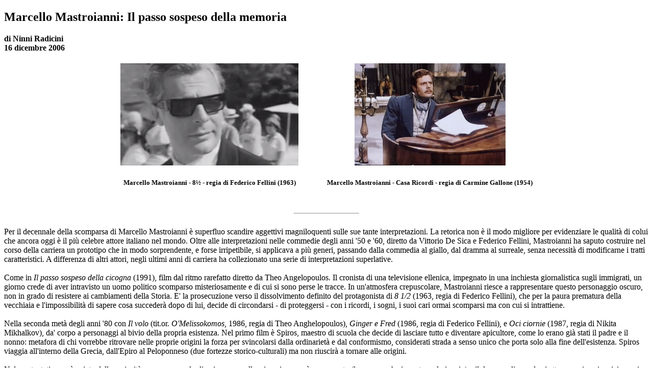

--- FILE ---
content_type: text/html
request_url: http://ninniradicini.it/articoli/marcello_mastroianni.htm
body_size: 12362
content:
<!DOCTYPE HTML>
<HTML>
<HEAD>
<link rel="icon" href="../immagini/favicon.png" type="image/png">
<TITLE>Marcello Mastroianni da Federico Fellini a Theo Angelopoulos e Nikita Mikhalkov</TITLE>
<META NAME="description" CONTENT="Articolo di Ninni Radicini su Marcello Mastroianni nel cinema italiano e internazionale, dagli esordi con Luciano Emmer alle commedie con Vittorio De Sica e Sofia Loren, a Fellini e Mikhalkov.">
<meta name="author" content="Ninni Radicini">
<link rel="alternate" hreflang="it" href="http://www.ninniradicini.it/articoli/marcello_mastroianni.htm" />
<link rel="alternate" hreflang="en" href="http://www.ninniradicini.it/en/marcello_mastroianni_italian_actor.htm" />
<meta name="viewport" content="width=device-width, initial-scale=1.0">

<style type="text/css">

a.link3:link {font-family: Verdana, Arial, Times new roman; color: #000000; font-size: 14px; FONT-WEIGHT: bold; BACKGROUND-COLOR: #FFFFFF; text-decoration: underline}
a.link3:visited {font-family: Verdana, Arial, Times new roman; color: #000000; font-size: 14px; FONT-WEIGHT: bold; BACKGROUND-COLOR: #FFFFFF; text-decoration: underline}
a.link3:hover {font-family: Verdana, Arial, Times new roman; color: #000000; font-size: 14px; FONT-WEIGHT: bold; BACKGROUND-COLOR: #FFFFFF; text-decoration: underline}

</style>
</HEAD>

<BODY BGCOLOR="#FFFFFF" TEXT="#000000">

<FONT FACE="verdana"><h2>Marcello Mastroianni: Il passo sospeso della memoria</h2>
<B>di Ninni Radicini<BR>
16 dicembre 2006</B>
<BR><BR>

<CENTER>
<TABLE BORDER="0">
<TR>
<TD>
<center>
<IMG SRC="../immagini/marcello-mastroianni-8-e-mezzo-349x200.gif" BORDER="0" ALT="Marcello Mastroianni nel film 8 e 1/2 diretto da Federico Fellini, fermo immagine, fotogramma" WIDTH="349" HEIGHT="200"><BR>
<FONT FACE="verdana"><h5>Marcello Mastroianni - 8� - regia di Federico Fellini (1963)</h5></FONT>
</center>
</TD>
<TD>
&nbsp;&nbsp;&nbsp;&nbsp;&nbsp;&nbsp;&nbsp;&nbsp;&nbsp;&nbsp;&nbsp;&nbsp;
</TD>
<TD>
<center>
<IMG SRC="../immagini/marcello-mastroiann-casa-ricordi-296x200.gif" BORDER="0" ALT="Marcello Mastroianni nel film Casa Ricordi, fermo immagine, fotogramma" WIDTH="296" HEIGHT="200"><BR>
<FONT FACE="verdana"><h5>Marcello Mastroianni - Casa Ricordi - regia di Carmine Gallone (1954)</h5></FONT>
</center>
</TD>
</TABLE>
</CENTER>
<BR>
<HR WIDTH="10%" ALIGN="center">
<BR>
Per il decennale della scomparsa di Marcello Mastroianni � superfluo scandire aggettivi magniloquenti sulle sue tante interpretazioni. La retorica non � il modo migliore per evidenziare le qualit� di colui che ancora oggi � il pi� celebre attore italiano nel mondo. Oltre alle interpretazioni nelle commedie degli anni '50 e '60, diretto da Vittorio De Sica e Federico Fellini, Mastroianni ha saputo costruire nel corso della carriera un prototipo che in modo sorprendente, e forse irripetibile, si applicava a pi� generi, passando dalla commedia al giallo, dal dramma al surreale, senza necessit� di modificarne i tratti caratteristici. A differenza di altri attori, negli ultimi anni di carriera ha collezionato una serie di interpretazioni superlative.
<BR><BR>
Come in <I>Il passo sospeso della cicogna</I> (1991), film dal ritmo rarefatto diretto da Theo Angelopoulos. Il cronista di una televisione ellenica, impegnato in una inchiesta giornalistica sugli immigrati, un giorno crede di aver intravisto un uomo politico scomparso misteriosamente e di cui si sono perse le tracce. In un'atmosfera crepuscolare, Mastroianni riesce a rappresentare questo personaggio oscuro, non in grado di resistere ai cambiamenti della Storia. E' la prosecuzione verso il dissolvimento definito del protagonista di <I>8 1/2</I> (1963, regia di Federico Fellini), che per la paura prematura della vecchiaia e l'impossibilit� di sapere cosa succeder� dopo di lui, decide di circondarsi - di proteggersi - con i ricordi, i sogni, i suoi cari ormai scomparsi ma con cui si intrattiene.
<BR><BR>
Nella seconda met� degli anni '80 con <I>Il volo</I> (tit.or. <I>O'Melissokomos</I>, 1986, regia di Theo Anghelopoulos), <I>Ginger e Fred</I> (1986, regia di Federico Fellini), e <I>Oci ciornie</I> (1987, regia di Nikita Mikhalkov), da' corpo a personaggi al bivio della propria esistenza. Nel primo film � Spiros, maestro di scuola che decide di lasciare tutto e diventare apicultore, come lo erano gi� stati il padre e il nonno: metafora di chi vorrebbe ritrovare nelle proprie origini la forza per svincolarsi dalla ordinariet� e dal conformismo, considerati strada a senso unico che porta solo alla fine dell'esistenza. Spiros viaggia all'interno della Grecia, dall'Epiro al Peloponneso (due fortezze storico-culturali) ma non riuscir� a tornare alle origini.
<BR><BR>
Nel suo tentativo sar� sviato dalla curiosit� verso un mondo di cui non sa nulla e in cui non pu� avere posto (la ragazza che incontra nel viaggio) e il dramma di guardarsi attraverso i suoi amici ormai invecchiati. Ha invece perfetta consapevolezza del tempo che passa il protagonista di <I>Ginger e Fred</I>, omaggio di Fellini al teatro popolare e agli attori che su quei palcoscenici sapevano coniugare semplicit� e professionalit�. A ricongiungere la coppia (Mastroianni e Giulietta Masina), che al tempo dell'avanspettacolo imitava i pi� celebri colleghi d'oltreoceano, � la televisione, di cui � data una immagine grottesca.
<BR><BR>
I conti con il proprio passato non si possono rimandare all'infinito. In <I>Oci Ciornie</I> (1987, regia di Nikita Mikhalkov), la cui trama � tratta da racconti di Anton Cechov, la conversazione tra Romano (Mastroianni) e Pavel su una nave da crociera a inizio '900 � per il primo una catarsi: la confessione, da chiss� quanto tempo desiderata, di una esistenza piena di errori e ingenuit�, segnata dal matrimonio con la donna sbagliata (interpretata da Silvana Mangano) e dalla perdita, per colpa sua, di quella giusta, da cui non � pi� tornato. Alla constatazione dell'amico (l'amore non termina mai e vale sempre non rinunciarvi perch� � la massima gioia), Romano pu� solo piangere la vita che ha perduto. Avrebbe potuto essere felice. Il destino, benevolo forse pi� di quanto lui meritasse, gli aveva perfino concesso pi� di una occasione. Lui, ripetendo sempre gli stessi errori, l'ha sprecata.
<BR><BR>
Negli anni '60 Marcello Mastroianni e Sofia Loren diventano la coppia simbolo del cinema italiano, in grado di raggiungere la notorit� internazionale. Se le scene di <I>Ieri, oggi, domani</I> (1963) e <I>Matrimonio all'italiana</I> (1964), lavori realizzati dalla collaborazione di due grandi maestri del cinema italiano - Vittorio De Sica alla regia ed Eduardo De Filippo alla sceneggiatura - sono quelli pi� ricorrenti negli spot televisivi, l'interpretazione pi� intensa l'hanno realizzata ne <I>I girasoli</I> (1970), anch'esso diretto da De Sica, da un soggetto di Cesare Zavattini, l'autore pi� prolifico del Novecento italiano.
<BR><BR>
La vicenda inizia nei giorni della Seconda guerra mondiale. Antonio, con l'aiuto della donna che ama, fa il possibile per evitare di essere richiamato al fronte africano, ma viene per� scoperto e inviato in Russia. Alla fine del conflitto � dichiarato "disperso", come migliaia di altri connazionali. La moglie per� non si arrende. Si reca in Russia e poi in Ucraina, dove scopre che, dopo aver avuto un amnesia, si � sposato con una ragazza del luogo: colei che lo aveva salvato dall'assideramento. Tornata in Italia, si risposa. Trascorso del tempo, sar� Antonio a tornare in Italia per ritrovarla. Nonostante siano ancora innamorati, la vita li ha ormai separati e loro accettano questa realt�.
<BR><BR>
Venti anni prima, Mastroianni aveva gi� interpretato il personaggio di un reduce dalla Russia nel film <I>Atto d'accusa</I>, diretto da Giacomo Gentilomo. Era un melodramma, il genere pi� popolare del periodo, che ebbe il suo massimo interprete in Amedeo Nazzari. I primi anni di carriera sono segnati anche da ruoli in apparenza secondari. Come in <I>Casa Ricordi</I> (1954) e in <I>Le ragazze di piazza di Spagna</I> (1952), dove � un tassista di cui si innamora una delle tre ragazze protagoniste. Grazie anche alla regia di Luciano Emmer, perfeziona lo stile, al confine tra umorismo e dramma.
<BR><BR>
Emmer � uno dei maggiori registi di quella fase di passaggio dal Neorealismo - affermatosi nella seconda met� degli anni '40 - alla Commedia all'italiana, che si imporr� circa dieci anni dopo e sar� portata alla notoriet� internazionale da registi quali, per ricordarne solo un paio, Dino Risi e Mario Monicelli e attori come Vittorio Gassman, Alberto Sordi, Nino Manfredi. Della fase di transizione fa parte <I>Domenica d'agosto</I>, diretto anch'esso da Emmer, in cui Mastroianni (curiosamente doppiato da Sordi) � protagonista di una delle vicende parallele che compongono la trama. Sono narrate le vicissitudini di una serie di personaggi che, lasciati alle spalle i drammi della guerra, guardano al futuro, iniziando a intravedere i primi segni di quel boom economico che avrebbe cambiato il volto dell'Italia tra la fine degli anni '50 e primi anni '60.
<BR><BR>
La poliedricit� di Mastroianni trova una ulteriore conferma in <I>L'assassino</I> (1961), prima regia di Elio Petri, nella parte di un personaggio, con un tratto kafkiano, abituato a vivere in modo dissennato e ritrovatosi a dover rivedere il proprio passato alla ricerca di una possibile colpevolezza. L'assuefazione al lento precipitare verso il baratro sar� raggiunta in <I>La pelle</I> (1981, regia di Liliana Cavani). Nel 1997, dopo la scomparsa, arriva sugli schermi <I>Mi ricordo, s�, io mi ricordo</I> autobiografia che Mastroianni ci regala, ricordando la sua storia, personale e artistica, durante le pause del film <I>Viaggio all'inizio del mondo</I>, di Manuel De Oliveira.
<BR><BR>
Ripercorre la sua giovinezza, la passione per il cinema, il rapporto con i genitori, l'inizio della carriera, l'amicizia con Federico Fellini. Racconta cosa era l'Italia uscita dalla guerra e cosa � diventata nei decenni successivi. Non poteva mancare l'ironia, come quando parla del suo essere etichettato <I>latin lover</I>. Lui forse si considerava il migliore "signor Max" possibile: il giovane ambizioso e timido intepretato da Vittorio De Sica nel 1937, che da buon provinciale italiano di ogni tempo, vorrebbe arrivare ai piani alti della societ� ma poi si accorge che non vi potr� mai trovare quei tesori a cui ambisce: la sincerit� e l'amore. Con questa pellicola Mastroianni ci lascia la sua storia, quella di un italiano che ha fatto nel migliore dei modi e con grande seriet� il mestiere di attore, senza rinunciare nei momenti giusti all'autoironia. Nella tradizione dei pi� grandi italiani del Novecento.
<BR><BR>
<HR WIDTH="10%" ALIGN="center">
<BR>
* Ninni Radicini, coautore del libro <I>La Grecia contemporanea (1974-2006)</I>, ha pubblicato articoli su vari periodici, recensioni e prefazioni a libri.
<BR><BR>
Puoi proseguire con il seguente articolo di Ninni Radicini:<BR>
<A HREF="attori-italiani-aroldo-tieri-film-teatro.htm" CLASS="link3">Aroldo Tieri: in ricordo di un italiano d'altri tempi</A>
<BR><BR>
le recensioni:<BR>
<A HREF="../libri/arte-cinema-italia.htm" CLASS="link3">Le avventure delle immagini - Percorsi tra arte e cinema in Italia</A>
<BR><BR>
<A HREF="../libri/cinema_italiano_arte_musica.htm" CLASS="link3">Cinema Italiano: Nell'arte di Gianni Di Nucci - Nella musica di Giuppi Paone</A>
<BR><BR>
<A HREF="../libri/graffiti_animati_cinema_animazione.htm" CLASS="link3">Graffiti animati - I cartoon da emozioni a gadget</A>
<BR><BR>
<A HREF="../libri/Franco_Franchi_e_Ciccio_Ingrassia.htm" CLASS="link3">Due cialtroni alla rovescia. La parodia e la comicit� di Franco Franchi e Ciccio Ingrassia</A>
<BR><BR>
<A HREF="../libri/totolinguaingioco.htm" CLASS="link3">La lingua in gioco. Da Tot� a lezione di retorica</A>
<BR><BR>
<A HREF="../libri/atomegoyan.htm" CLASS="link3">Atom Egoyan</A>
<BR><BR>
e le presentazioni:<BR>
<A HREF="../kritik/rassegna_cinema_Theo_Angelopoulos_Roma_2012.htm" CLASS="link3">Lo sguardo di Theo. Omaggio al cinema di Angelopoulos (rassegna)</A>
<BR><BR>
<A HREF="../kritik/Cesare_Zavattini_Novecento.htm" CLASS="link3">Zavattini e i Maestri del Novecento (mostra)</A>
<BR><BR>

<A HREF="../sitemap.htm" CLASS="link3">Mappa del sito www.ninniradicini.it</A>
<BR><BR>
<A HREF="../index.htm" CLASS="link3">Home page</A>
</FONT>
</BODY>
</HTML>